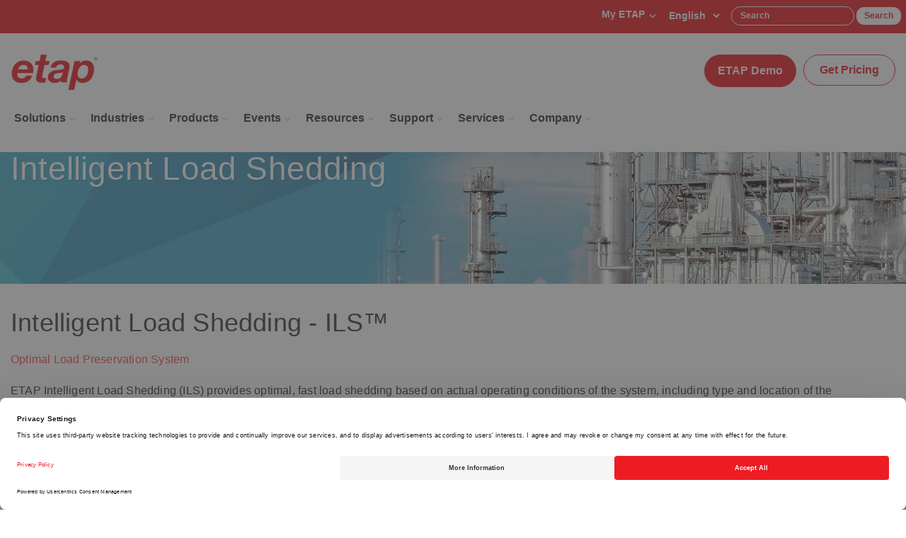

--- FILE ---
content_type: text/html; charset=utf-8
request_url: https://etap.com/packages/intelligent-load-shedding
body_size: 21208
content:
 <!DOCTYPE html> <html lang="en"> <head> <meta charset="utf-8"> <meta http-equiv="X-UA-Compatible" content="IE=edge,Chrome=1"> <meta name="viewport" content="width=device-width, initial-scale=1"> <link rel="apple-touch-icon" sizes="180x180" href="/favicon/apple-touch-icon.png"> <link rel="icon" type="image/png" sizes="32x32" href="/favicon/favicon-32x32.png"> <link rel="icon" type="image/png" sizes="16x16" href="/favicon/favicon-16x16.png"> <link rel="manifest" href="/favicon/manifest.json" crossorigin="use-credentials"> <link rel="mask-icon" href="/favicon/safari-pinned-tab.svg" color="#ff0000"> <meta name="msapplication-TileColor" content="#ffffff"> <meta name="theme-color" content="#ffffff"> <title>
	Intelligent Load Shedding | Fast Load Shedding | Load Management |ETAP
</title>  <!-- custom CSS files  --> <link href="/ResourcePackages/Bootstrap/assets/dist/css/bundle.css?v=04172025" rel="preload stylesheet" as="style" type="text/css" media="all" /> <link href="/Content/Stylesheets/LoadableButton.css" rel="preload stylesheet" as="style" type="text/css" media="all" /> <link rel="stylesheet" type="text/css" href="/Content/Stylesheets/EtapCustomAntiSpamFieldWidget.css" /> <script src="/Content/Scripts/EtapCustomAntiSpamField.js" type="text/javascript"></script> <script src="/Content/Scripts/Common.js" type="text/javascript"></script> <script src="/ScriptResource.axd?d=ktXPS54N4JY6vbaCTPlT9Tkz6zpUPfvBICrJGDqQvYD6NvbqhQsHq378QW784Z18XhluhihibbRoxVqPV_FhRoBipJyuVdwneRdVKttzAPJd4nN4OqgFyYuCU6vjYub1K9U_Ceb9b_JMsLz1JpFsDv76UR21wEG2ygXvVLJjj2YEYdZWth_Nl4mB6oMcCdAE0&amp;t=760f9f32" type="text/javascript"></script><script src="/ScriptResource.axd?d=ePnjFy9PuY6CB3GWMX-b_25nJfl1hoKsXLpVQ4me7LrQUDea_fgmsDgTXC-fM6ncGN9VSHEXW94KdDs8KqLMQojbkkFf0Wc7RJQANsP400IudcPLwncsR_jTnkaxlbmOX4ejWd4PaYJncAHMdK9pqQYTWNOLMkzTp_mCuBsmLLgo1LhUH5eNmGkfFGbLWrVz0&amp;t=760f9f32" type="text/javascript"></script> <!--[if lt IE 9]>
      <script src="https://oss.maxcdn.com/libs/html5shiv/3.7.0/html5shiv.js"></script>
      <script src="https://oss.maxcdn.com/libs/respond.js/1.3.0/respond.min.js"></script>
    <![endif]--> <!-- Google Tag Manager --> <script nonce="709e6a64-af3c-4460-854c-7335f91eb7c7">(
    function(w,d,s,l,i)
    {
    w[l]=w[l]||[];
    w[l].push({'gtm.start':
                new Date().getTime(),event:'gtm.js'});
                var f=d.getElementsByTagName(s)[0],
            j=d.createElement(s),dl=l!='dataLayer'?'&l='+l:'';
            j.async=true;j.src= 'https://www.googletagmanager.com/gtm.js?id='+i+dl;var n=d.querySelector('[nonce]');
            n&&j.setAttribute('nonce',n.nonce||n.getAttribute('nonce'));
            f.parentNode.insertBefore(j,f);
        })(window,document,'script','dataLayer','GTM-NZ42L6');</script> <!-- End Google Tag Manager --> <meta property="og:title" content="Intelligent Load Shedding | Fast Load Shedding | Load Management |ETAP" /><meta property="og:url" content="https://etap.com/packages/intelligent-load-shedding" /><meta property="og:type" content="website" /><meta property="og:site_name" content="Default" /><meta property="og:description" content="Intelligent Load Shedding provides fast and proactive load shedding based on actual operating conditions of the system, such as type and location of the disturbance." /><link rel="alternate" href="https://etap.com/packages/intelligent-load-shedding" hreflang="en" /><link rel="alternate" href="https://etap.com/es/packages/intelligent-load-shedding" hreflang="es" /><link rel="alternate" href="https://etap.com/zh/packages/intelligent-load-shedding" hreflang="zh" /><link rel="alternate" href="https://etap.com/ko/packages/intelligent-load-shedding" hreflang="ko" /><link rel="alternate" href="https://etap.com/de/packages/intelligent-load-shedding" hreflang="de" /><link rel="alternate" href="https://etap.com/fr/packages/intelligent-load-shedding" hreflang="fr" /><link rel="alternate" href="https://etap.com/ja/packages/intelligent-load-shedding" hreflang="ja" /><link rel="alternate" href="https://etap.com/ru/packages/intelligent-load-shedding" hreflang="ru" /><link rel="canonical" href="https://etap.com/packages/intelligent-load-shedding" /><link rel="alternate" href="https://etap.com/packages/intelligent-load-shedding" hreflang="x-default" /><link href="https://cdnjs.cloudflare.com/ajax/libs/font-awesome/6.5.2/css/all.min.css" media="all" rel="stylesheet" type="text/css" /><style type="text/css" media="all">#mini-basket{
    display: inline-block;
    padding: 0 3px;
}
#mini-basket .mini-basket-list{padding: 0;}
#mini-basket .mini-basket-list li > p{
    margin: 0 0 0 5px;
    font-size: 0!important;
}
#mini-basket .mini-basket-list li > p a{
    font-size:0;
}
#mini-basket .mini-basket-list li > p a > span:first-child{
    font-size: 16px;
}
#mini-basket .js-mini-basket-number-of-items{
    background: red;
    display: inline-block;
    color: white;
    font-weight: bold;
    width: 15px;
    height: 15px;
    border-radius: 50px;
    text-align: center;
    line-height: 1.3;
    font-size: 12px;
}
#mini-basket .js-mini-basket-total{display:none;}

/* Mini cart navigation */
.js-mini-basket {
  padding: 4px 7px!important;
  background: white;
  border-radius: 25px;
}
div#mini-basket-icon p {
  line-height: 1;
}


</style><style type="text/css" media="all">#wrapper{
    width:100%;
    max-width: 1920px;
    margin: 0 auto;
}
.container {
    width: 100%;
    max-width:89pc;
}
.my-3.has-float-label label.checkbox-inline {
    top: -2em;
}
.swiper-slide-content{
    width: 100%;
}
.swiper.mySwiperThumb .swiper-slide img{
    display:none;
}
.swiper.mySwiperThumb .swiper-slide {
    width: 50px !important;
    height: 8px;
    background: red;
}
/*Social Media Footer*/
.social-wrapper{
display:flex;
margin: 15px 5px;
}
a.icon-social{
flex: 1;
color: #333;
display: flex;
font-size: 18px;
flex-direction: column;
}
/*logo*/
.etap-logo{
max-width:155px;
width:80%!important;
min-height:80px;
margin-top:10px;
}
@media(max-width:768px){
.etap-logo{
min-height:auto;
}
}
.btn-learnmore svg{
width:12px;
}
/*Large PageBanner Style*/
.page-banner-heading-lg{
background-position:center!important;
}
/*****/
ul.sf-autocomplete {
    max-width: 160px!important;
    z-index: 1099;
}
ul.sf-autocomplete .ui-menu-item {
  font-weight:400;
    font-size: 11px;
}
.sflanguagesDropDownList select {
    padding: 3px;
}
.btn-primary-2 {
    background: #3588ca!important;
    border-color: #3588ca!important;
}
.nav-item-catalog {
    display: block;
    margin: 15px auto;
    width: 150px;
}
.navbar-default .navbar-collapse .navbar-nav>li>a {
    font-weight: 600!important;
    font-size: 16px!important;
    letter-spacing: 0;
}

.dropdown-menu {

}
.dropdown-menu>li>a {
    font-weight: 600!important;
    font-size: 16px;
    position: relative;
    letter-spacing: 0;
}
.dropdown-menu.mega {
    min-height: 545px;
}
.dropdown-submenu>.dropdown-menu {
    top: 0;
    left: 100%;
    margin-top: 0;
    margin-left: -1px;
}
.navbar-nav .show .dropdown-menu .dropdown-header, .navbar-nav .show .dropdown-menu>li>a {
    padding: 10px 30px 10px 15px !important;
    border: none!important;
}
.dropdown-menu > li > a:hover{
    background-color: rgb(60 60 60 / 10%);
}
.navbar-nav > li > .dropdown-menu{
border: .5px solid #ddd;
box-shadow: rgba(0, 0, 0, 0.1) 0px 10px 15px -3px, rgba(0, 0, 0, 0.05) 0px 4px 6px -2px;
}
.navbar-nav .dropdown-submenu .dropdown-toggle::after {
    content: "\e080"!important;
    right: -5px!important;
    top: 7px!important;
    font-size: 8px!important;
}
.navbar-nav .dropdown-submenu.show .dropdown-toggle::after {
    content: "\e113"!important;
}
.navbar-nav .dropdown-submenu .dropdown-toggle .nav-item-highlight {
    font-size: 12px;
}
.dropdown-submenu>a::after {
    background-color: transparent;
    border-radius: 0;
    color: #105cb6;
    content: "\e080"!important;
    float: right;
    font-family: "Glyphicons Halflings";
    font-size: 8px;
    position: absolute;
    right: 15px;
    top: 14px;
}
.dropdown-submenu:hover>a:after {
    border-left-color: #555;
}
.dropdown-submenu.pull-left {
    float: none;
}
.dropdown-submenu.pull-left>.dropdown-menu {
    left: -100%;
    margin-left: 10px;
    -webkit-border-radius: 6px 0 6px 6px;
    -moz-border-radius: 6px 0 6px 6px;
    border-radius: 6px 0 6px 6px;
}
.dropdown-submenu .dropdown-menu {
    right: auto!important;
    left: 100%!important;
}
.dropdown-submenu .dropdown-menu li a {
    font-weight: 400!important;
}

.dropdown-submenu {
    position: relative;
}
.navbar-nav .show .dropdown-menu > li:hover .dropdown-menu{
display:block;
}

.dropdown-submenu.dropdown-sub-megamenu {
    position: static;
}
.dropdown-submenu>.dropdown-menu.dropdown-megamenu-items {
    position: absolute;
    min-width: 450px;
    background: #fff!important;
    border-right: 15px solid #f5f5f5;
    border-bottom: 15px solid #f5f5f5;
    height: 100%
}

.dropdown-submenu>.dropdown-menu.dropdown-megamenu-items a {
    font-weight: 400!important;
}
.dropdown.dropdown-menu.mega.show{
    background: #f9f9f9;
}
li.dropdown-submenu.dropdown-sub-megamenu{
    margin-left: 15px;
}
li.dropdown-submenu.dropdown-sub-megamenu a {
    border: none;
    padding: 10px 30px 10px 15px;
    min-width: 235px;
    position: relative;
}
.navbar-nav .show .dropdown-menu>li.dropdown-sub-megamenu {
    margin-left: 15px;
}
.navbar-nav .show .dropdown-menu>li.dropdown-sub-megamenu>a:after {
    position: absolute;
}
.navbar-nav .show .dropdown-menu>li.dropdown-sub-megamenu:hover, 
.navbar-nav .show .dropdown-menu>li.dropdown-sub-megamenu:hover>a, 
.navbar-default .navbar-nav .show .dropdown-menu>li.dropdown-sub-megamenu>a:hover {
    background: #fff!important;
    color: #105cb6!important;
}
.dropdown-submenu>.dropdown-menu>.nav-item-short-description {
    font-size: 14px!important;
    text-align: center;
    color: #757575;
    padding: 15px;
    margin: 0;
}
@media screen and (min-width:768px) {
    .dropdown-submenu:hover .dropdown-menu {
    display: block;
}
.nav.navbar-right {
    top: 0!important;
}
.navbar-fixed-bottom .navbar-collapse .btn, .navbar-fixed-top .navbar-collapse .btn {
    font-size: 14px!important;
}
}
@media(max-width:845px) {
    .navbar-collapse {
        max-height: 570px!important;
        overflow: auto;
    }
    .navbar-nav .dropdown-submenu .dropdown-toggle::after {
        right: auto;
    }

    .dropdown-submenu .dropdown-menu {
        background: #e7e7e7 !important;
    }
.navbar-nav .dropdown-submenu .dropdown-toggle::after {
    right: 15px!important;
    content: "\e114"!important;
}
.navbar-nav .dropdown-submenu.show .dropdown-toggle::after {
    content: "\e113"!important;
}
}.myaccount .dropdown .dropdown-menu span {
    font-weight: 600;
    padding: 5px 10px;
    display: inline-block;
}
.sfInlineEditingPageMenu {
    z-index: 9999!important;
}
.productov__btn, .productov__btnsm {
    background-color: #f9f9f9;
    font-size: 18px;
    line-height: 1.4em;
    padding: 12px 60px 12px 14px;
    position: inherit;
    right: 0;
    top: 0;
    display: inline-block;
    border-radius: 3px;
    margin-top: 30px;
}
.productov__btn:hover, .productov__btnsm:hover {
    background-color: #eee;
}
.productov__btn .productov__btn--default::after, .productov__btnsm .productov__btn--default::after {
    background-color: #105cb6;
    border-bottom-right-radius: 3px;
    border-top-right-radius: 3px;
    color: #fff;
    content: "\e080";
    font-family: "glyphicons halflings";
    padding: 12px 14px;
    position: absolute;
    right: 0;
    top: 0;
}
.navbar-collapse.collapse.in {
    max-height: 570px!important;
    overflow: auto!important;
}
@media only screen and (min-width:480px) {
    .navbar-collapse.collapse.in {
    max-height: 245px!important;
    overflow: auto!important;
}
}
@media only screen and (min-width:320px) and (max-width:374px) {
    .navbar-collapse.collapse.in {
    max-height: 410px!important;
    overflow: auto!important;
}
}
@media only screen and (min-width:768px) {
    .productov__btnsm {
    position: inherit;
    right: 0;
    top: 0;
}
.productov__btn {
    position: absolute;
    right: 15px;
    top: -145px;
}
}
 @media only screen and (min-width:1200px) {
    .productov__btnsm {
    position: absolute;
    top: -145px;
}
  .page-banner-heading{
    height:250px;
  }
}</style><style type="text/css" media="all">.navbar-nav .dropdown .dropdown-toggle::after{
  font-size: 8px;
}
.navbar-nav .dropdown .dropdown-toggle.show::after{
  top: 5px;
  right: -10px;
  transform: rotate(180deg);
}
.dropdown-large {
  position: static !important;
}
.dropdown-menu-large {
  border: .5px solid #f0f0f0;
  left: 0!important;
  margin: 0 auto;
}

.dropdown-menu-large .col-products{
  display: table-cell;
  float: none;
  padding: 15px;
}
.dropdown-menu-large .col-products .row{
  display: flex;
  flex-wrap: wrap;
}
.dropdown-menu-large .col-products .row [class*="col-"] {
  display: flex;
  flex-direction: column;
}  
.dropdown-menu-large .col-explore{
  display: table-cell;
  float: none;
  padding: 15px;
  background: #f9f9f9;
  vertical-align: top;
}
.dropdown-menu-large .col-pov{
  background: #f9f9f9;
  padding: 10px;
}

.dropdown-menu-large ul{
  padding: 0;
  list-style: none;
}

.dropdown-menu-large li{
  line-height: 1em!important;
}

.dropdown-menu-large li a{
  font-size: 14px;
  font-weight: 600;
  color: #333;
  display: block;
}

.dropdown-menu-large>li>ul {
  padding: 0;
  margin: 0;
}

.dropdown-menu-large>li>ul>li {
  list-style: none;
  padding: 0 15px;

}
.dropdown-menu-large>li>ul>li a{
  font-weight:400;
  padding: 5px 0;
}
/* 
.dropdown-menu-large>li>ul>li>a {
  display: block;
  padding: 3px 0;
  clear: both;
  font-weight: 300;
  line-height: 1.428571429;
  color: #333333;
  white-space: normal;
} */

.dropdown-menu-large>li ul>li>ul>li:hover>a{
  background: rgb(60 60 60 / 10%);
}

/* .dropdown-menu-large>li ul>li>a:hover,
.dropdown-menu-large>li ul>li>a:focus {
  text-decoration: none;
  color: #fff!important;
  background-color: #105cb6;
} */

.dropdown-menu-large .disabled>a,
.dropdown-menu-large .disabled>a:hover,
.dropdown-menu-large .disabled>a:focus {
  color: #999999;
}

.dropdown-menu-large .disabled>a:hover,
.dropdown-menu-large .disabled>a:focus {
  text-decoration: none;
  background-color: transparent;
  background-image: none;
  filter: progid:DXImageTransform.Microsoft.gradient(enabled=false);
  cursor: not-allowed;
}

.dropdown-menu-large .dropdown-header {
  color: #ed1c24;
  font-size: 16px;
  padding: 10px 0;
  font-weight: 600;
  white-space: break-spaces;
  line-height: 1.2em !important;
  min-height: 75px;
  display: flex;
  align-items: end;
  border-bottom: .5px solid #ddd;
  margin-bottom: 10px;
  letter-spacing: 0;
}
.col-explore .explore li{
  border-bottom: .5px solid #ddd;
}
select.languageSelector{
  text-transform: capitalize;
}

@media(min-width: 992px){
  .navbar {
        min-height: auto;
        padding-bottom: 22px;
    }
/*  
.navbar-right li.dropdown-large:first-child .dropdown-menu {
      left: 50%;
      transform: translateX(-50%);
  }
*/
}
@media only screen and (min-width: 768px){
  .demo-reg-btn .nav.navbar-nav{
    top: -0;
  }
  .nav.navbar-nav{
    margin-top: 30px;
  }
/*
.navbar-right li.dropdown-large:first-child .dropdown-menu {
      left: 50%;
      transform: translateX(-50%);
  }
*/
}

@media (max-width: 1300px) {
    .navbar-collapse .navbar-nav.navbar-right {
        width: 100%;
    }
}

@media(max-width: 992px){
  .navbar-collapse .navbar-nav.navbar-right{
      width: 100%;
      margin-right: 0!important;
  }
}
@media (max-width: 768px) {
    .dropdown-menu.show,
  .dropdown.dropdown-menu.show,
  .dropdown-submenu .dropdown-menu.show {
      position: static;
      float: none;
      width: auto;
  }
  .navbar-collapse .navbar-nav.navbar-right{
      width: auto;
  }
  .navbar-nav .dropdown .dropdown-toggle.show::after{
      top: 12px;
      right: 15px;
  }
  .dropdown-menu-large {
      margin-left: 0;
      margin-right: 0;
  }
  .dropdown-menu-large .col-products{
      display: inherit;
      float: inherit;
      padding-top: 0;
      padding-bottom: 0;
  }
  .dropdown-menu-large .col-explore{
      display: inherit;
      float: inherit;
      background: #fff;
      padding-top: 0;
  }
  .col-explore .explore li{
      border: none;
  }
  .dropdown-menu-large .col-pov{
      background: #f9f9f9;
  }

  .dropdown-menu-large>li {
      margin-bottom: 0px;
  }

  .dropdown-menu-large>li:last-child {
      margin-bottom: 0;
  }

  .dropdown-menu-large .dropdown-header {
      padding: 15px 0px 10px;
    min-height:auto;
  }

  .dropdown-menu-large>li>ul>li{
      padding: 0;
  }
}

/* Basket Banner */
.basket-message {
  background: #3c3c3c!important;
}
/* Button Disabled state */
.btn-primary.disabled, .btn-primary[disabled], fieldset[disabled] .btn-primary, .btn-primary.disabled:hover, .btn-primary[disabled]:hover, fieldset[disabled] .btn-primary:hover, .btn-primary.disabled:focus, .btn-primary[disabled]:focus, fieldset[disabled] .btn-primary:focus, .btn-primary.disabled.focus, .btn-primary[disabled].focus, fieldset[disabled] .btn-primary.focus, .btn-primary.disabled:active, .btn-primary[disabled]:active, fieldset[disabled] .btn-primary:active, .btn-primary.disabled.active, .btn-primary[disabled].active, fieldset[disabled] .btn-primary.active {
border-color: #b80f15;
background: #b80f15;
}
.btn:focus, .btn:active:focus, .btn.active:focus, .btn.focus, .btn:active.focus, .btn.active.focus{
  outline:#ed0c24;
}

/* Login / Sign up form */
.switcher li {
border: 1px solid #ed0c24!important;
border-radius: 50px;
}

.switcher li:hover {
color: white!important;
}
input[type=checkbox], input[type=radio]{
accent-color:#ed0c24;
}
.has-float-label .form-label {
font-size: 76% !important;
}
.has-float-label .form-control {
height: 50px !important;
padding: 15px 12px 0px !important;
}
.has-float-label .form-control{
height: 50px!important;
padding: 15px 12px 0px!important;
}
  .has-float-label .form-label,
.has-float-label label{
font-size: 76%!important;
}
.well {
    background-color: #f9f9f9;
}
.form-control:focus {
    border-color: #ed1c24;
    outline: 0;
    -webkit-box-shadow: inset 0 1px 1px rgba(0, 0, 0, .075), 0 0 8px #ed1c23a7;
    box-shadow: inset 0 1px 1px rgba(0, 0, 0, .075), 0 0 8px #ed1c23a7;
}
#etaplogin .checkbox input[type=checkbox], .checkbox-inline input[type=checkbox]{
    accent-color: #ed1c24;
}
#progress-bar{
        background: red;
}
/* Mobile */
@media (max-width: 575.98px) {
    .anab-logo img {
        width: 50%;
        margin-bottom: 10px;
    }
}

/* Tablettes / iPad */
@media (min-width: 576px) and (max-width: 1024px) {
    .anab-logo img {
        width: 50%;
        margin-bottom: 10px;
    }
}</style><style type="text/css" media="all">.col-list-2.horizontal h3,
.video-list h3{
font-weight: 600;
font-size: 22px!important;
}
.col-list-4 ul > li h3{
font-size: 16px!important;
}
.lead, p,
.col-list-2.horizontal .solution-description,
.list-primary ul li{
font-weight: 400;
}
@media only screen and (min-width: 1200px){
.page-banner-heading, .page-banner-heading-register {
    height: 250px;
}
}
</style><script type="text/javascript" src="https://platform-api.sharethis.com/js/sharethis.js#property=645d0c51ae583700197b9a7f&product=sop" nonce="709e6a64-af3c-4460-854c-7335f91eb7c7"></script><script type="text/javascript" src="//script.crazyegg.com/pages/scripts/0076/0191.js" nonce="709e6a64-af3c-4460-854c-7335f91eb7c7"></script><meta name="Generator" content="Sitefinity 14.4.8147.0 DX" />    <script type="text/plain" nonce="709e6a64-af3c-4460-854c-7335f91eb7c7" src="https://web.cmp.usercentrics.eu/modules/autoblocker.js"></script>
    <script nonce="709e6a64-af3c-4460-854c-7335f91eb7c7" id="usercentrics-cmp" src="https://web.cmp.usercentrics.eu/ui/loader.js" data-settings-id="88VXrqubnaLG81" async></script><script nonce="709e6a64-af3c-4460-854c-7335f91eb7c7">
(function(a, b, c, d, e, m) {
	a['OktopostTrackerObject'] = d;
	a[d] = a[d] || function() {
		(a[d].q = a[d].q || []).push(arguments);
	};
	e = b.createElement('script');
	m = b.getElementsByTagName('script')[0];
	e.async = 1;
	e.src = c;
	m.parentNode.insertBefore(e, m);
})(window, document, 'https://static.oktopost.com/oktrk.js', '_oktrk');

_oktrk('create', '0019573tvoerk1d', { domain: 'socialmedia.etap.com'});
</script><script type="application/json" id="sf-insight-metadata">
	{"contentMetadata":"{\"Id\":\"f355cf45-0c28-6c02-8629-ff00005ae238\",\"ContentType\":\"Packages\",\"Title\":\"Intelligent Load Shedding - ILS™\",\"CanonicalTitle\":\"Intelligent Load Shedding - ILS™\",\"CanonicalUrl\":\"https://etap.com/packages/intelligent-load-shedding\",\"Language\":\"en\",\"CreatedOn\":\"2015-08-07T20:42:08Z\",\"ModifiedOn\":\"2026-01-19T19:23:27.147Z\",\"SiteName\":\"Default\",\"ModuleName\":\"Products\",\"SFDataProviderName\":\"OpenAccessProvider\",\"PageId\":\"bcdeed45-0c28-6c02-8629-ff00005ae238\",\"PageTitle\":\"Packages\",\"PageCanonicalTitle\":\"Packages\"}","videosMetadata":"[]"}
</script><script type="application/json" id="sf-insight-settings">
	{"apiServerUrl":"https://api.insight.sitefinity.com","apiKey":"628a36e9-693a-2207-a5f5-56a2b344b70d","applicationName":"Website","trackingCookieDomain":"","keepDecTrackingCookieOnTrackingConsentRejection":false,"slidingExpirationForTrackingCookie":false,"maxAgeForTrackingCookieInDays":365,"trackYouTubeVideos":true,"crossDomainTrackingEntries":["etap.com"],"strategy":"Persist|False","docsHrefTestExpressions":[".*\\/docs\\/.+\\.{1}.+((\\?|\\\u0026)sfvrsn=.+){1}$",".+((\\?|\\\u0026)sf_dm_key=.+){1}$"]}
</script><script type="text/javascript" src="/WebResource.axd?d=[base64]&amp;t=638846013880000000">

</script><script src="https://cdn.insight.sitefinity.com/sdk/sitefinity-insight-client.min.3.1.13.js" crossorigin="" async="async">

</script><meta name="viewport" content="width=device-width, initial-scale=1.0" /><script type="text/javascript" nonce="709e6a64-af3c-4460-854c-7335f91eb7c7" >
	(function() {var _rdDeviceWidth = (window.innerWidth > 0) ? window.innerWidth : screen.width;var _rdDeviceHeight = (window.innerHeight > 0) ? window.innerHeight : screen.height;var _rdOrientation = (window.width > window.height) ? 'landscape' : 'portrait';})();
</script><meta name="description" content="Intelligent Load Shedding provides fast and proactive load shedding based on actual operating conditions of the system, such as type and location of the disturbance." /><meta name="keywords" content="Load Preservation, Load Restoration, Load Shedding Validation" /></head> <body> <!-- Google Tag Manager (noscript) --> <noscript> <iframe src="https://www.googletagmanager.com/ns.html?id=GTM-NZ42L6"
                height="0" width="0" style="display:none;visibility:hidden"></iframe> </noscript> <!-- End Google Tag Manager (noscript) --> <script src="/ScriptResource.axd?d=ktXPS54N4JY6vbaCTPlT9Tkz6zpUPfvBICrJGDqQvYD6NvbqhQsHq378QW784Z18XhluhihibbRoxVqPV_FhRoBipJyuVdwneRdVKttzAPJd4nN4OqgFyYuCU6vjYub1K9U_Ceb9b_JMsLz1JpFsDv76UR21wEG2ygXvVLJjj2YEYdZWth_Nl4mB6oMcCdAE0&amp;t=760f9f32" type="text/javascript"></script><script src="/ScriptResource.axd?d=ePnjFy9PuY6CB3GWMX-b_25nJfl1hoKsXLpVQ4me7LrQUDea_fgmsDgTXC-fM6ncGN9VSHEXW94KdDs8KqLMQojbkkFf0Wc7RJQANsP400IudcPLwncsR_jTnkaxlbmOX4ejWd4PaYJncAHMdK9pqQYTWNOLMkzTp_mCuBsmLLgo1LhUH5eNmGkfFGbLWrVz0&amp;t=760f9f32" type="text/javascript"></script><script src="https://cdnjs.cloudflare.com/ajax/libs/jquery-validate/1.21.0/jquery.validate.min.js" type="text/javascript"></script><script src="/Content/Scripts/InitializePackagesDetailPage.js" type="text/javascript"></script> <!-- Header Section  --> <div id="wrapper"> <!--===================********** NAVIGATION **********====================--> <nav class="navbar navbar-default navbar-fixed-top  navbar-fixed-top-header"> <!--=================== LOGIN CONTAINER - ACCORDION ===================--> <div class="container-login"> <div class="container"> <div class="panel-group container login-container" id="accordion2"> <div class="panel panel-default"> <div id="collapseOne2" class="panel-collapse collapse"> <div class="panel-body"> <ul class="list-inline"> <li> <!-- Login --> 







<div>
    <div data-sf-role="sf-logged-in-view" style="display: none">
        <div class="myaccount">
            <div class="dropdown">
                <a href="#" id="myaccount" class="dropdown-toggle login" data-bs-toggle="dropdown">
                    <strong>Logged as <span data-sf-role="sf-logged-in-name"></span></strong>
                </a>
                <div class="dropdown-menu" aria-labelledby="myaccount">
                    <a href="https://etap.com/edit-profile" class="sf-mr-m">My Profile</a>
                    <a href="/changepassword">Change Password</a>
                    <a href="/packages/SignOut/?sf_cntrl_id=ctl00$LoginPlaceholder$T722A86B6002">Sign out</a>
                </div>
            </div>
        </div>
        
    </div>

    <div data-sf-role="sf-logged-out-view" style="display: none">
        <div class="myaccount">
            <div class="dropdown">
                <a href="#" id="myaccount" class="dropdown-toggle" data-bs-toggle="dropdown"><strong>My ETAP</strong></a>
                <div class="dropdown-menu" aria-labelledby="myaccount">
                    <a href="https://etap.com/login" class="sf-mr-m">Sign in</a>
                    <a href="https://etap.com/register">Create account</a>
                </div>
            </div>
        </div>
    </div>
</div>

<input type="hidden" data-sf-role="sf-status-json-endpoint-url" value="/rest-api/login-status" />
<input type="hidden" data-sf-role="sf-logout-redirect-url" value="https://etap.com/packages" />
<input type="hidden" data-sf-role="sf-is-design-mode-value" value="False" />
<input type="hidden" data-sf-role="sf-allow-windows-sts-login" value="False" />


<script nonce="709e6a64-af3c-4460-854c-7335f91eb7c7">
    $('.sf-mr-m.before-login').attr('href', function (i, oldhref) {
        return oldhref.replace("ReturnUrl=", "ReturnUrl=" + encodeURIComponent(window.location.href));
    });
</script>


 </li> <li> <!-- Language --> 



<div class="sf-lang-selector">
    <label>
            <select class="languageSelector" id="lang-selector">


            <option value="en" selected=selected>English</option>
            <option value="es" >espa&#241;ol</option>
            <option value="zh" >中文</option>
            <option value="ko" >한국어</option>
            <option value="de" >Deutsch</option>
            <option value="fr" >fran&#231;ais</option>
            <option value="ja" >日本語</option>
            <option value="ru" >русский</option>
    </select>
</label>
</div>



<script nonce="709e6a64-af3c-4460-854c-7335f91eb7c7">
    $(document).ready(function(){
        $('#lang-selector').change(function(){
            const selectedValue = $(this).val();
            openLink(selectedValue);
        });
    });
</script> <!-- Language --> </li> <li> <!-- search --> 




<style>
 
    .ui-menu-item:hover
    {
        text-decoration: underline;
    }

</style>

<div class="form-inline">

<input type="search" title="Search input" placeholder="Search" id="310b1a20-d43f-4f4e-b37b-f36339f2f53e" value="" />
<button type="button" class="sfsearchSubmit" id="ec0c0f8c-6747-4b76-bf6d-7a8cf7ddfd96">Search</button>

<input type="hidden" data-sf-role="resultsUrl" value="/searchresults" />
<input type="hidden" data-sf-role="indexCatalogue" value="public-search" />
<input type="hidden" data-sf-role="wordsMode" value="AllWords" />
<input type="hidden" data-sf-role="disableSuggestions" value='false' />
<input type="hidden" data-sf-role="minSuggestionLength" value="3" />
<input type="hidden" data-sf-role="suggestionFields" value="Title,Content,Summary,ShortDescription" />
<input type="hidden" data-sf-role="language" value="en" />
<input type="hidden" data-sf-role="suggestionsRoute" value="/restapi/search/suggestions" />
<input type="hidden" data-sf-role="searchTextBoxId" value='#310b1a20-d43f-4f4e-b37b-f36339f2f53e' />
<input type="hidden" data-sf-role="searchButtonId" value='#ec0c0f8c-6747-4b76-bf6d-7a8cf7ddfd96' />







 </li> </ul> </div> </div> </div> </div> </div> </div> <!-- END LOGIN CONTAINER - ACCORDION  --> <div class="banner-placeholder"> 


 </div> <div class="container"> <!-- Brand and toggle get grouped for better mobile display --> <div class="navbar-header"> <button type="button" class="navbar-toggle collapsed" data-bs-toggle="collapse" data-bs-target="#defaultNavbar1"> <span class="sr-only">Toggle navigation</span> <span class="icon-bar top-bar"></span> <span class="icon-bar middle-bar"></span> <span class="icon-bar bottom-bar"></span> </button> <button data-bs-toggle="collapse" data-parent="#accordion2" href="#collapseOne2" aria-expanded="false" class="navbar-toggle collapsed"> <span class="glyphicon glyphicon-search" aria-hidden="true"></span>&nbsp;&nbsp;&nbsp;&nbsp;<span class="glyphicon glyphicon-user" aria-hidden="true"></span></button> 

<div >
    <div class="sf-Long-text" ><a class="navbar-brand" href="/home"><img src="https://cdn.etap.com/prod/images/default-source/logo-cdn/etap-logos/logo-etap.svg?sfvrsn=587bea7c_3" alt="ETAP Master Logo" sf-size="2179" class="etap-logo" /></a></div>    
</div> </div> <!-- Collect the nav links, forms, and other content for toggling --> <div class="collapse navbar-collapse" id="defaultNavbar1"> <!-- NAV Set 1 --> 

<div >
    <div class="sf-Long-text" ><ul class="nav navbar-nav navbar-right"><li class="dropdown dropdown-large"><a data-bs-toggle="dropdown" href="#" aria-expanded="false" role="button" class="dropdown-toggle" data-sf-ec-immutable="">Solutions</a>
 <ul class="dropdown-menu dropdown-menu-large container"><li class="col-sm-10 col-products"><ul class="row"><li class="col-md-4 col-sm-4 col-xs-12"><ul><li class="dropdown-header">Design</li><li><a href="/product/caneco">Low Voltage Electrical Design</a></li><li><a href="/solutions/system-modeling-visualization">System Modeling &amp; Visualization</a></li><li><a href="/packages/protective-device-coordination">Automated Protection &amp; Coordination</a></li><li><a href="/solutions/arcflash">Arc Flash Safety - ArcSafety, ArcFault</a></li><li><a href="/industries/renewable-energy">Renewables &amp; Energy Storage</a></li><li><a href="/solutions/distribution-network-analysis">Distribution Network Analysis</a></li><li><a href="/packages/dynamics-transients">Dynamics &amp; Transients</a></li><li><a href="/solutions/gridcode">Grid Code Compliance &amp; Maintenance</a></li><li><a href="/solutions/railways">AC &amp; DC Rail Traction Systems </a></li></ul></li><li class="col-md-4 col-sm-4 col-xs-12"><ul><li class="dropdown-header">Build</li><li><a href="/product/see-electrical">Electrical Equipment Design and Engineering</a></li><li><a href="/product/see-electrical-harness-manufacturing">Electrical Manufacturing</a></li></ul></li><li class="col-md-4 col-sm-4 col-xs-12"><ul><li class="dropdown-header">Operate</li><li><a href="/packages/monitoring-simulation">Power Management System</a></li><li><a href="/packages/energy-management-system">Energy Management System</a></li><li><a href="/solutions/advanced-distribution-management-system">Advanced Distribution Management System</a></li><li><a href="/solutions/substation-automation-system">Digital Substation &amp; Automation System</a></li><li><a href="/solutions/eprotect">Relay Protection &amp; Asset Management</a></li><li><a href="/solutions/eots">Operator Training Simulator</a></li><li><a href="/packages/electrical-scada">Electrical SCADA &amp; Control System</a></li></ul></li><li class="col-md-4 col-sm-4 col-xs-12"><ul><li class="dropdown-header">Automate</li><li><a href="/solutions/load-shedding-system">Load Shedding Controller</a></li><li><a href="/solutions/intelligent-distribution-load-shedding">Distribution Load Shedding</a></li><li><a href="/solutions/power-plant-controller">Power Plant Controller</a></li><li><a href="/solutions/microgrid">Microgrid Controller &amp; Energy Management</a></li><!-- li><a href="/docs/default-source/brochures/etap-solutions-overview-nanogrid.pdf?sfvrsn=ef5f447c_4" title="etap-Solutions Overview-NanoGrid" sfref="[documents%7COpenAccessDataProvider]1c772846-0c28-6c02-8629-ff05005ae238" data-sf-ec-immutable="">Multi-site Nanogrid Controller</a></li -->
 </ul></li><li class="col-md-4 col-sm-4 col-xs-12"><ul><li class="dropdown-header">Digital Transformation</li><li><a href="/products/etap-digital-twin">ETAP Digital Twin </a></li><li><a href="/solutions/intelligent-single-line-diagram">Intelligent Electrical Single-Line Diagram</a></li><li><a href="/company/sustainable-energy-transition">Sustainability</a></li><li><a href="/packages/data-exchange">Data Exchange</a></li></ul></li><li class="col-md-4 col-sm-4 col-xs-12"><ul><li class="dropdown-header">Data &amp; Project Management</li><li><a href="/product/netpm">Cloud - Collaborative Project Management</a></li><li><a href="/product/etapapp">Mobile - Data Collection App</a></li><li><a href="/product/see-project-manager">Data &amp; Project Management</a></li></ul></li></ul></li><li class="col-sm-2 col-explore"><ul class="row"><li class="col-sm-12"><ul class="explore"><li class="dropdown-header">Solutions for Sectors</li><li><a href="/sectors/generation">Generation</a></li><li><a href="/sectors/transmission">Transmission</a></li><li><a href="/sectors/distribution">Distribution</a></li><li><a href="/sectors/industrial">Industrial</a></li><li><a href="/sectors/transportation">Transportation</a></li><li><a href="/sectors/low-voltage">Low Voltage</a></li></ul></li><li class="col-sm-12"><ul class="explore"><li class="dropdown-header">Catalog</li><li><a href="/docs/default-source/brochures/etap-solutions-overview.pdf?sfvrsn=88144c7c_76" title="ETAP Solutions Catalog"><img src="https://cdn.etap.com/prod/images/default-source/static-cdn/product-overview/thumbnails/etap-solutions-overview-1.jpg?sfvrsn=9a604c7c_9" title="etap-Solutions-Overview" class="nav-item-catalog img-responsive img-rounded" data-displaymode="Original" alt="etap-Solutions-Overview" /></a></li><li class="text-center"><a href="/docs/default-source/brochures/etap-solutions-overview.pdf?sfvrsn=88144c7c_76" title="ETAP Solutions Catalog">View Catalog</a></li></ul></li></ul></li></ul></li><li class="dropdown"><a data-bs-toggle="dropdown" href="#" aria-expanded="false" role="button" class="dropdown-toggle" data-sf-ec-immutable="">Industries</a>
 <ul role="menu" class="dropdown-menu"><li><a href="/sectors/industries">Industry Segments</a></li><li><a href="/industries/consulting-firms">Engineering Consulting</a></li><li><a href="/industries/data-center">Data Centers</a>
 </li><li><a href="/industries/oil-gas">Energy &amp; Chemicals</a></li><li><a href="/industries/transportation">Transportation</a></li><li><a href="/industries/Manufacturing">Manufacturing</a></li><li><a href="/industries/generation-plants">Fossil Fuel Generation</a></li><li><a href="/industries/metals-mining">Metals &amp; Mining</a></li><li><a href="/industries/nuclear-generation">Nuclear Generation</a></li><li><a href="/industries/renewable-energy">Renewables</a></li><li><a href="/industries/utility-distribution">Utility Distribution</a></li><li><a href="/industries/utility-transmission">Utility Transmission</a></li><li><a href="/industries/government-defense">Government &amp; Defense</a></li><li><a href="/industries/Academia">Academia</a></li></ul></li><li class="dropdown dropdown-large"><a data-bs-toggle="dropdown" href="#" aria-expanded="false" role="button" class="dropdown-toggle" data-sf-ec-immutable="">Products</a>
 <ul class="dropdown-menu dropdown-menu-large container"><li class="col-sm-10 col-products"><p class="nav-item-short-description hidden-sm hidden-xs" style="font-size:15px;margin-bottom:-20px;font-weight:600;padding-left:15px;">Top Products</p><ul class="row"><li class="col-md-4 col-sm-4 col-xs-12"><ul><li class="dropdown-header">Electrical Network Design</li><li><a href="/power-simulator">ETAP Power Simulator</a></li><li><a href="/solutions/railways">ETAP eTraX</a></li><li><a href="/product/caneco">Caneco</a></li><li><a href="/product/caneco--electrical" data-sf-ec-immutable="">Caneco Electrical</a></li><li><a href="/product/caneco-bim">Caneco BIM</a></li></ul></li><li class="col-md-4 col-sm-4 col-xs-12"><ul><li class="dropdown-header">Analysis &amp; Simulation</li><li><a href="/solutions/arcflash">ETAP Arc Flash</a></li><li><a href="/solutions/protection-coordination">ETAP Protection &amp; Coordination</a></li><li><a href="/product/load-flow-software">ETAP Power Flow</a></li><li><a href="/product/transient-stability-software">ETAP Dynamics &amp; Transients</a></li><li><a href="/solutions/distribution-network-analysis">ETAP Distribution Network Analysis</a></li><li><a href="/product/sustainability-analysis">ETAP Sustainability Analysis</a></li></ul><ul><li></li></ul></li><li class="col-md-4 col-sm-4 col-xs-12"><ul><li class="dropdown-header">Engineer &amp; Build</li><li><a href="/product/see-electrical">SEE Electrical</a></li><li><a href="/product/see-electrical-expert">SEE Electrical Expert</a></li><li><a href="/product/see-electrical-3d-panel">SEE Electrical 3D Panel</a></li><li><a href="/product/see-electrical-plm">SEE Electrical PLM</a></li></ul></li><li class="col-md-4 col-sm-4 col-xs-12"><ul><li class="dropdown-header">Operate &amp; Maintain</li><li><a href="/packages/electrical-scada">ETAP SCADA</a></li><li><a href="/solutions/advanced-distribution-management-system">ETAP ADMS</a></li><li><a href="/packages/monitoring-simulation">ETAP Power Management System</a></li><li><a href="/solutions/generation-management-system">ETAP Generation Management System</a></li><li><a href="/solutions/eots">ETAP Operator Training Simulator</a></li><li><a href="/solutions/eprotect">ETAP Protection Asset Management</a></li><li><a href="/product/see-gen-edoc">SEE Gen eDoc</a></li></ul></li><li class="col-md-4 col-sm-4 col-xs-12"><ul><li class="dropdown-header">Automate &amp; Optimize</li><li><a href="/solutions/load-shedding-system">ETAP Intelligent Load Shedding</a></li><li><a href="/solutions/microgrid">ETAP Microgrid</a></li><li><a href="/solutions/power-plant-controller">ETAP Power Plant Controller</a></li></ul></li><li class="col-md-4 col-sm-4 col-xs-12"><ul><li class="dropdown-header">Data &amp; Project Management</li><li><a href="/product/etapapp">ETAP Mobile APP</a></li><li><a href="/product/netpm">ETAP NetPM</a></li><li><a href="/product/see-web-catalogue">SEE Web Catalogue</a></li></ul></li></ul></li><li class="col-sm-2 col-explore"><ul class="row"><li class="col-sm-12"><ul class="explore"><li class="dropdown-header">Explore</li><li><a href="/product?options=d83c2a46-0c28-6c02-8629-ff09005ae238">Caneco</a></li><li><a href="/product?options=40832a46-0c28-6c02-8629-ff09005ae238">ETAP</a></li><li><a href="/product?options=51452a46-0c28-6c02-8629-ff09005ae238">SEE</a></li><li><a href="/products/whats-new">What's New</a></li><li><a href="/power-simulator">How to Buy</a></li></ul><ul class="explore"><li class="dropdown-header">News</li><li><a href="/product-releases/etap-2024-release"><img src="https://cdn.etap.com/staging/images/default-source/navigation/etap-news-nav-thumb_6696a470-cad7-4490-b964-8e45ddc2c70b.png?sfvrsn=2e8b477c_3" class="nav-item-catalog img-responsive img-rounded" sf-size="11158" alt="" sfref="[images%7COpenAccessDataProvider]dda32b46-0c28-6c02-8629-ff08005ae238" data-sf-ec-immutable="" /></a></li><li><a href="/product-releases/etap-2024-release" title="ETAP Solutions Catalog">View Detail</a></li></ul></li></ul></li><li class="col-sm-12 col-pov"><a href="/product">View all Products</a>
 </li></ul></li><li class="dropdown"><a data-bs-toggle="dropdown" href="#" aria-expanded="false" role="button" class="dropdown-toggle" data-sf-ec-immutable="">Events</a>
 <ul role="menu" class="dropdown-menu"><li><a href="/events/events-schedule">Events Schedule</a></li><li><a href="/events/conferences-summits/global/2025/etap-spark-2025" style="font-family:inherit;text-align:inherit;text-transform:inherit;word-spacing:normal;white-space:inherit;font-size:inherit;">ETAP Spark - Regional User Conferences</a></li><li><a href="/events/nuclear-user-groups">Nuclear Utility Conference</a></li><li><a href="/events/user-groups">User Groups</a></li></ul></li><li class="dropdown"><a data-bs-toggle="dropdown" href="#" aria-expanded="false" role="button" class="dropdown-toggle" data-sf-ec-immutable="">Resources</a>
 <ul role="menu" class="dropdown-menu"><li><a href="/resources">Resource Center</a></li><li><a href="/case-study">Case Studies</a></li><li><a href="/logo">Media Kits</a></li><li><a href="/blog">Blogs</a></li></ul></li><li class="dropdown"><a data-bs-toggle="dropdown" href="#" aria-expanded="false" role="button" class="dropdown-toggle" data-sf-ec-immutable="">Support</a>
 <ul role="menu" class="dropdown-menu"><li><a href="/products/sales">Sales Support</a></li><li><a href="/products/quality-assurance">Quality Assurance</a></li><li><a href="/contact-aed">AED Support</a></li><li><a href="/support/technical-support">ETAP Global Support</a></li><li><a href="https://igexao.my.site.com/professional/s/login/?language=en_US" target="_blank;" data-sf-ec-immutable="" data-sf-marked="">SEE/CANECO Client Portal</a></li></ul></li><li class="dropdown"><a data-bs-toggle="dropdown" href="#" aria-expanded="false" role="button" class="dropdown-toggle" data-sf-ec-immutable="">Services</a>
 <ul role="menu" class="dropdown-menu"><li><a href="/services/analytical-services">Analytical Services</a></li><li><a href="/services/system-integration-automation">System Integration &amp; Automation</a></li><li><a href="/services/dynamic-modeling-tuning">Dynamic Modeling &amp; Tuning</a></li><li><a href="/services/gis-integration">GIS Integration</a></li><li><a href="/services/data-exchange-services">Data Exchange Services</a></li><li><a href="/services/specification-for-power-system-analysis">Specification for Power System Analysis</a></li><li><a href="/services/research-development-services">R&amp;D Services</a></li></ul></li><li class="dropdown"><a data-bs-toggle="dropdown" href="#" aria-expanded="false" role="button" class="dropdown-toggle" data-sf-ec-immutable="">Company</a>
 <ul role="menu" class="dropdown-menu"><li><a href="/company/about-us">About Us</a></li><li><a href="/company/why-etap">Why ETAP</a></li><li><a href="/contact-us">Contact Us</a></li><li><a href="/company/news">News</a></li><li><a href="/company/awards-recognitions">Awards</a></li><li><a href="/company/sustainable-energy-transition">Sustainability</a></li><li><a href="https://info.etap.com/acton/media/46336/subscribe-to-etap-news" data-sf-ec-immutable="" data-sf-marked="">Subscribe to News</a></li><li><a href="/company/etap-offices">Contact ETAP Offices</a></li><li><a href="/partner-program">Partner Program</a></li><li><a href="/company/careers">Careers</a></li><li><a href="/company/trust-line">Compliance &amp; Ethics</a></li><li><a href="/products/etap-users-list">User Lists</a></li><li><a href="/products/sales/customer-testimonials">Testimonials</a></li><li><a href="/blog">Blogs</a></li></ul></li></ul></div>    
</div> <!-- NAV Set 2 --> 

<div >
    <div class="sf-Long-text" ><div class="demo-reg-btn"><ul class="nav navbar-nav"><!-- <li><a class="btn btn-primary btn-primary-2" href="/student-edition" sfref="[f669d9a7-009d-4d83-ddaa-000000000002]bb912246-0c28-6c02-8629-ff05005ae238" data-sf-ec-immutable="">Student Edition</a></li> -->
 <li><a class="btn btn-primary" href="/demo-download">ETAP Demo</a>
 </li><li><a href="/request-pricing-subscription" class="btn btn-info">Get Pricing</a>
 </li></ul></div></div>    
</div> </div> <!-- navbar-collapse --> </div> <!-- container --> </nav> <!--=================********** END NAVIGATION **********==================container-main-content--> <div class="container-main-content"> <div id="contentpages"> 
<input id="packages-detail-page-title" type="hidden" value="Intelligent Load Shedding - ILS™" />
<input id="packages-detail-page-type" type="hidden" value="4" />

<div class='page-banner-heading' style='background:url(https://cdn.etap.com/prod/images/default-source/packages/intelligent-load-shedding/etap-intelligent-load-shedding_53f1fc9e-0ce4-485e-ab1b-8975c4f19cb7.jpg?sfvrsn=f3bcb87f_28) no-repeat !important;background-position:center !important;background-size:cover !important;'><div class='container'>        <div class='heading-caption'>            <h1 class=''>Intelligent Load Shedding</h1> <h3 class=''>  </h3>            </div>                            </div></div>
<!-- BREADCRUMBS -->
<div class="container-breadcrumb hidden-xs">
<div class="container">
<ol class="breadcrumb">
    
</ol>
</div>
</div>
<!-- END BREADCRUMBS -->
<div class="container-default">
<!-- DESCRIPTION -->
<div class="container">
<div class="row">
<div class="col-md-12">
<h2>Intelligent Load Shedding - ILS™</h2>
<div class="lead-caption">
Optimal Load Preservation System
</div>
</div>
</div>
<div class="row row-pads-first">
<div class="col-md-12 lead">
<!-- <div class="row hidden-xs hidden-sm hidden-md">
    <div class="col-md-12">
        <div class=" productov__btnsm" style="top:-100px;"><a data-sf-ec-immutable="" class="productov__btn--default" href="https://staging.etap.com/singleevent/2020/04/01/webinar/ils-webinar-040120" style="font-weight:400;" sfref="[f669d9a7-009d-4d83-ddaa-000000000002|lng:en]2769CF45-0C28-6C02-8629-FF00005AE238">Upcoming Webinar</a>
        </div>
    </div>
</div> -->
ETAP Intelligent Load Shedding (ILS) provides optimal, fast load shedding based on actual operating conditions of the system, including type and location of the disturbances.
<!-- <div class="row visible-xs visible-sm visible-md">
    <div class="col-md-12">
        <div class=" productov__btnsm"><a data-sf-ec-immutable="" class="productov__btn--default" href="https://staging.etap.com/singleevent/2020/04/01/webinar/ils-webinar-040120" style="font-weight:400;" sfref="[f669d9a7-009d-4d83-ddaa-000000000002|lng:en]2769CF45-0C28-6C02-8629-FF00005AE238">Upcoming Webinar</a>
        </div>
    </div>
</div> -->
</div>
</div>
</div>
<!-- END DESCRIPTION -->
<!-- PRODUCTS-->
<div class="container">
<div class="row col-list-2 horizontal">
<ul class='list-unstyled list-inline solution-block'>  <li> <div class='img-solution'>  <a href='https://etap.com/product/load-preservation-software'> <img class='img-responsive' src='https://cdn.etap.com/prod/images/default-source/product-cdn/load-preservation/etap-load-preservation-ico.jpg?sfvrsn=4ef3ed7c_1' alt='Load Preservation Software' title='etap-load-preservation-ico' /> </a> </div> <div class='solution-description-block'>                 <h3><a href='https://etap.com/product/load-preservation-software'>Load Preservation</a></h3>     <p class='solution-description'>Preserve system operation against disturbances, loss of generation, and unplanned outages.<a href='https://etap.com/product/load-preservation-software' class='readmore'></a></p> </div> </li>     <li> <div class='img-solution'>  <a href='https://etap.com/product/load-restoration-software'> <img class='img-responsive' src='https://cdn.etap.com/prod/images/default-source/products-new/load-restoration/etap-load-restoration-1.png?sfvrsn=a182b87f_39' alt='Load Restoration Icon' title='Load Restoration' /> </a> </div> <div class='solution-description-block'>                 <h3><a href='https://etap.com/product/load-restoration-software'>Load Restoration</a></h3>     <p class='solution-description'>Restores loads incrementally based on knowledge of process and electrical system interdependencies<a href='https://etap.com/product/load-restoration-software' class='readmore'></a></p> </div> </li>     <li> <div class='img-solution'>  <a href='https://etap.com/product/load-shedding-validation'> <img class='img-responsive' src='https://cdn.etap.com/prod/images/default-source/product-cdn/load-shedding-validation/etap-load-shedding-validation-ico.png?sfvrsn=4efaed7c_1' alt='Load Shedding Validation' title='etap-load-shedding-validation-ico' /> </a> </div> <div class='solution-description-block'>                 <h3><a href='https://etap.com/product/load-shedding-validation'>Load Shedding Validation</a></h3>     <p class='solution-description'>Validate load shedding logic schemes via simulation prior to field deployment<a href='https://etap.com/product/load-shedding-validation' class='readmore'></a></p> </div> </li>   </ul>
</div>
</div>
<!-- END PRODUCTS -->
<!-- KEY BENEFIT-->
<div class="container row-pads-first">
<div class="row list-primary section7">
<div class="col-md-12">
<h3><h3>Key Features</h3>
</div>
<div class="col-md-6">
<div id="data" class="featureCol1 content7">
<ul>
    <li>Eliminate unnecessary load shedding</li>
    <li>Reduction of downtime for critical loads</li>
    <li>Reduction of spinning reserve requirements</li>
    <li>Reliable load preservation system</li>
    <li>Fast response to disturbances</li>
    <li>Operator alerts for marginal operating conditions</li>
    <li>Display required minimum MW &amp; selected loads</li>
    <li>Trigger &amp; time dependent load shedding</li>
    <li>User-definable control logics &amp; macros</li>
    <li>User-definable system triggers</li>
    <li>Operator-friendly interface</li>
    <li>Display operating &amp; recommended spin reserve</li>
    <li>VFD load reduction control</li>
    <li>System islanding logic</li>
    <li>Display monitored data on the one-line diagram</li>
    <li>Predict system response after load shed</li>
    <li>Log &amp; view load shedding actions &amp; recommendations</li>
    <li>Unlimited load shedding schedules</li>
    <li>User-defined load priority &amp; groups</li>
    <li>Option to simulate &amp; test ILS recommendations</li>
</ul>
</div>
</div>
<div class="col-md-6">
<div id="featureCol2" class="featurecolumn2">
<ul></ul>
    </div>
    </div>
    </div>
    </div>
    <!-- End KEY BENEFIT-->
    <!-- RELATED PRODUCT-PACKAGES -->
    <div id="section4" class="container row-pads-first">
    <div class="row">
    <div class="col-md-12">
    <div class=" header-wrapper">
    <h3>Related Products</h3>
    </div>
    </div>
    </div>
    <div id="content4" class="row col-list-4">
    <ul class='list-unstyled list-inline solution-block'>  <li> <h3><a href='https://etap.com/product/etapiCE-DAC-Hardware'>Controllers & Remote Terminal Units</a></h3>  </li> </ul>
    </div>
    </div>
    <!-- END RELATED PRODUCT-PACKAGES -->
    <!-- DESCRIPTION 2 -->
    <div class="container">
    <div class="row">
    <div id="section1" class="col-md-12 row-pads-first">
    <div id="content1" class="lead-paragraph">
    <p>Predictive Load Shedding&nbsp;calculates the minimum required MW to be shed for each subsystem according to the type and location of the disturbance, actual operating generation, spin reserve, loading, configuration, load distribution, and priority. Predictive Load Shedding&nbsp;then selects the best combination of loads that will satisfy this requirement. <br />
<br />
All of this is executed instantaneously (no delay) after a disturbance occurs in the system for transient events or after user-defined time delay for steady-state overload conditions.</p>
    </div>
    </div>
    <div id="section2">
    <div class="col-md-6 img-popup">
    
    <div id="content2" class="feature-caption-v">
    
    </div>
    </div>
    <div class="col-md-6 img-popup">
    
    <div class="feature-caption-v">
    
    </div>
    </div>
    </div>
    <div id="section3">
    <div id="content3" class="col-md-12 row-pads-last">
    
    </div>
    </div>
    </div>
    </div>
    <!-- END DESCRIPTION 2 -->
    <!-- VIDEOS -->
    <a id="videos" class="anchor"></a>
    <div id="section8" class="row-pads-first">
    <div class="container">
    <div class="row">
    <div class="col-md-12">
    <div class="header-wrapper">
    <h3>Videos</h3>
    </div>
    </div>
    </div>
    <div id="content8" class="media-container">
    
    </div>
    </div>
    </div>
    <!-- END VIDEOS -->
    <!-- BROCHURES -->
    <a id="literatures" class="anchor"></a>
    <div id="section9" class="row-pads-first">
    <div class="container">
    <div class="row">
    <div class="col-md-12">
    <div class="header-wrapper">
    <h3>Literature</h3>
    </div>
    </div>
    </div>
    <div id="content9" class="row media-container">
    
    </div>
    </div>
    </div>
    <!-- END BROCHURES -->
    <!-- WHITE PAPER -->
    <a id="A1" class="anchor"></a>
    <div id="section10" class="row-pads-first">
    <div class="container">
    <div class="row">
    <div class="col-md-12">
    <div class="header-wrapper">
    <h3>White Papers</h3>
    </div>
    </div>
    </div>
    <div id="content10" class="row media-container">
    
    </div>
    </div>
    </div>
    <!-- END WHITE PAPER-->
    </div>
<div >
    <div class="sf-Long-text" ><div class="alert alert-danger" style="position:fixed;z-index:9;bottom:15px;left:50%;transform:translateX(-50%);width:75%;display:none;">Customers may be experiencing problems accessing some of resources on the ETAP website due to an outage by one of our service providers. We are actively working to resolve the issue.

</div></div>    
</div> </div> </div> <div class="container-footer"> 
<div id="FooterPlaceholder_T722A86B6029_Col00" class="sf_colsIn container footer-menu-list border-bottom" data-sf-element="Container" data-placeholder-label="Container"><div class="row" data-sf-element="Row">
    <div id="FooterPlaceholder_T722A86B6030_Col00" class="sf_colsIn col-xs-12 col-sm-12 col-md-3" data-sf-element="Column 1" data-placeholder-label="Column 1">
<div >
    <div class="sf-Long-text" ><br /><h4 id="subscribe">Subscribe to ETAP News</h4><p>You will be the first to hear about our Corporate News, Upcoming Webinars, Software Release Updates, Product Promotions, and more.</p><p><a href="https://info.etap.com/acton/media/46336/subscribe-to-etap-news" target="_blank" data-sf-ec-immutable="" class="btn btn-primary">Subscribe</a></p></div>    
</div>
    </div>
    <div id="FooterPlaceholder_T722A86B6030_Col01" class="sf_colsIn col-xs-12 col-sm-12 col-md-6" data-sf-element="Column 2" data-placeholder-label="Column 2">
<div >
    <div class="sf-Long-text" ><br /><ul class="list-inline text-center"><li><a href="/contact-us">Contact Us</a></li><li><a href="/terms-of-use">Terms of Use</a></li><li><a href="/privacy-policy">Privacy Policy</a></li><li><a href="/sitemap">Sitemap</a></li></ul><div class="col-md-4 col-md-offset-4 content-block anab-logo"><a style="vertical-align:middle;margin-top:5px;max-height:75px;" href="/products/quality-assurance/qa-standards"><img src="https://cdn.etap.com/prod/images/default-source/logo-cdn/etap-logos/iso-9001-2015-150px.svg?sfvrsn=5e4eb47f_22" style="vertical-align:middle;" alt="ANAB Logo" title="ANAB Logo" data-displaymode="Original" class="img-responsive center-block" /></a>
</div></div>    
</div>
    </div>
    <div id="FooterPlaceholder_T722A86B6030_Col02" class="sf_colsIn col-xs-12 col-sm-12 col-md-3 text-center" data-sf-element="Column 3" data-placeholder-label="Column 3">
<div >
    <div class="sf-Long-text" ><br /><img src="https://cdn.etap.com/prod/images/default-source/app-icon/etap-color-logo-black.png?sfvrsn=2c44187c_1" style="display:block;margin-left:auto;margin-right:auto;" alt="ETAP Color Logo-Black" width="151" height="62" sf-size="100" class="-align-center" /><p class="hidden-xs">Electrical Power System Analysis &amp; Operation Software</p><div class="social-wrapper"><a class="icon-social" rel="noopener" href="https://www.linkedin.com/company/operation-technology-inc-" target="_blank" data-sf-ec-immutable=""><em class="fa-brands fa-linkedin-in"></em></a>
 <a class="icon-social" rel="noopener" href="https://www.youtube.com/user/ETAPsoftware" target="_blank" data-sf-ec-immutable=""><em class="fa-brands fa-youtube"></em></a>
 <a class="icon-social" rel="noopener" href="https://www.facebook.com/etappower" target="_blank" data-sf-ec-immutable=""><em class="fa-brands fa-facebook-f"></em></a>
 <a class="icon-social" rel="noopener" href="https://twitter.com/ETAPsoftware" target="_blank" data-sf-ec-immutable=""><em class="fa-brands fa-x-twitter"></em></a>
 <a class="icon-social" rel="noopener" href="https://www.instagram.com/etap_software/" target="_blank" data-sf-ec-immutable=""> <em class="fa-brands fa-instagram"></em></a>

</div><p>&copy; 2016-2026 Operation Technology, Inc. <span>All rights reserved.</span></p></div>    
</div>
    </div>
</div>

</div>
 </div> </div> <div> <div class="col-md-6"> 
 </div> <div class="col-md-6"> 




















 </div> </div> <! -- Inline editing --> <script nonce="709e6a64-af3c-4460-854c-7335f91eb7c7">
        (function (i, s, o, g, r, a, m) {
            i['GoogleAnalyticsObject'] = r; i[r] = i[r] || function () {
                (i[r].q = i[r].q || []).push(arguments)
            }, i[r].l = 1 * new Date(); a = s.createElement(o),
                m = s.getElementsByTagName(o)[0]; a.async = 1; a.src = g; m.parentNode.insertBefore(a, m)
        })(window, document, 'script', 'https://www.google-analytics.com/analytics.js', 'ga');

        ga('create', 'UA-7100287-1', 'auto');
        ga('send', 'pageview');
    </script> <script src="https://www.googletagmanager.com/gtag/js?id=AW-1072679818"></script> <script nonce="709e6a64-af3c-4460-854c-7335f91eb7c7">
        window.dataLayer = window.dataLayer || [];
        function gtag() {
            dataLayer.push(arguments);
        }
        gtag('js', new Date());
        gtag('config', 'AW-1072679818');
    </script> <script nonce="709e6a64-af3c-4460-854c-7335f91eb7c7">(function (w, d, t, r, u) { var f, n, i; w[u] = w[u] || [], f = function () { var o = { ti: "5707381" }; o.q = w[u], w[u] = new UET(o), w[u].push("pageLoad") }, n = d.createElement(t), n.src = r, n.async = 1, n.onload = n.onreadystatechange = function () { var s = this.readyState; s && s !== "loaded" && s !== "complete" || (f(), n.onload = n.onreadystatechange = null) }, i = d.getElementsByTagName(t)[0], i.parentNode.insertBefore(n, i) })(window, document, "script", "//bat.bing.com/bat.js", "uetq");</script> <noscript><img src="https://bat.bing.com/action/0?ti=5707381&Ver=2" height="0" width="0" style="display:none; visibility: hidden;" /></noscript> <!-- Adding Sitefinity resources --> <script src="/ResourcePackages/Bootstrap/assets/dist/js/bundle.js" type="text/javascript"></script> <script src="/Content/Scripts/ConfigureVideoPopUp.js" type="text/javascript"></script> <script src="/Content/Scripts/Master_page/ResetLanguageDropdown.js" type="text/javascript"></script> <script src="/Frontend-Assembly/Telerik.Sitefinity.Frontend.Identity/Mvc/Scripts/LoginStatus/login-status.min.js?package=Bootstrap&amp;v=MTQuNC44MTQ3LjA%3d" type="text/javascript"></script><script src="/Frontend-Assembly/Telerik.Sitefinity.Frontend.Navigation/Mvc/Scripts/LanguageSelector/language-selector.min.js?package=Bootstrap&amp;v=MTQuNC44MTQ3LjA%3d" type="text/javascript"></script><script src="/ScriptResource.axd?d=Uf8BQcxRshYGUr_fjsqPCEU8PVjLHo7qNn5zoJKCghzTEuushYKuF3qg7jea9iDazec-OfJRgy5jj_uuQN-H3ErH6rY37oRnn6nlrol_NnRj5dmFNipfHxS42T3cIar-VWYY9CKsYoDlmnPRasHgro5B2zt1vKNC92Q_D3tRHUaprEDXVJp_BOm4PhDp-o_T0&amp;t=760f9f32" type="text/javascript"></script><script src="/Frontend-Assembly/Telerik.Sitefinity.Frontend.Search/Mvc/Scripts/SearchBox/Search-box.min.js?package=Bootstrap&amp;v=LTEyOTM0NTAxNzc%3d" type="text/javascript"></script><script type="application/json" id="PersonalizationTracker">
	{"IsPagePersonalizationTarget":false,"IsUrlPersonalizationTarget":false,"PageId":"bcdeed45-0c28-6c02-8629-ff00005ae238"}
</script><script type="text/javascript" src="/WebResource.axd?d=[base64]&amp;t=638846014580000000">

</script><input data-sf-role='en' type='hidden' value='https://etap.com/packages/intelligent-load-shedding'><input data-sf-role='es' type='hidden' value='https://etap.com/es/packages/intelligent-load-shedding'><input data-sf-role='zh' type='hidden' value='https://etap.com/zh/packages'><input data-sf-role='ko' type='hidden' value='https://etap.com/ko/packages/intelligent-load-shedding'><input data-sf-role='de' type='hidden' value='https://etap.com/de/packages'><input data-sf-role='fr' type='hidden' value='https://etap.com/fr/packages/intelligent-load-shedding'><input data-sf-role='ja' type='hidden' value='https://etap.com/ja/packages/intelligent-load-shedding'><input data-sf-role='ru' type='hidden' value='https://etap.com/ru/packages'><script type="text/javascript" src="/Content/Scripts/Lazyload_cdn_5_3_0.js" nonce="709e6a64-af3c-4460-854c-7335f91eb7c7"></script><script type="text/javascript" nonce="709e6a64-af3c-4460-854c-7335f91eb7c7">
/*<![CDATA[*/(function(w,a,b,d,s){w[a]=w[a]||{};w[a][b]=w[a][b]||{q:[],track:function(r,e,t){this.q.push({r:r,e:e,t:t||+new Date});}};var e=d.createElement(s);var f=d.getElementsByTagName(s)[0];e.async=1;e.src='//info.etap.com/cdnr/aorpci12/acton/bn/tracker/46336';f.parentNode.insertBefore(e,f);})(window,'ActOn','Beacon',document,'script');ActOn.Beacon.track();/*]]>*/
</script><script type="text/javascript" src="/Content/Scripts/Master_page/RedirectAfterLogin.js" nonce="709e6a64-af3c-4460-854c-7335f91eb7c7"></script><script type="text/javascript" src="/Content/Scripts/Master_page/MenuDropdownScript.js" nonce="709e6a64-af3c-4460-854c-7335f91eb7c7"></script><script type="text/javascript" nonce="709e6a64-af3c-4460-854c-7335f91eb7c7">
$(document).load($(window).bind("resize", checkPosition));
function checkPosition()
{
   var nh = $('.navbar-fixed-top-header').outerHeight();
    $('.container-main-content').css('padding-top',nh);
}
</script><script type="text/javascript" src="/Content/Scripts/Master_page/ScrollToTop.js" nonce="709e6a64-af3c-4460-854c-7335f91eb7c7"></script><script type="text/javascript" nonce="709e6a64-af3c-4460-854c-7335f91eb7c7">
// Do this instead
setTimeout(function() {
var loginObj=JSON.parse(sessionStorage.getItem('Breadcrumbs'));
var last = Object.keys(loginObj).reverse()[0];
var lastValue = loginObj[last-1];
 
  console.log(lastValue.Title);
  $('ul li a[href*="line-diagram"],ul li a[href*="electrical-single-line"]').attr('href','/isld?indus='+lastValue.Title);
}, 50);


</script><script type="text/javascript" nonce="709e6a64-af3c-4460-854c-7335f91eb7c7">
$(document).ready(function(){$("#maintitle").remove(),str1=$("div#content1").text(),str2=$("div#content2").text(),str3=$("div#content3").text(),str4=$("div#content4").text(),str5=$("div#content5").text(),str6=$("div#content6").text(),str7=$("div.content7").text(),str7a=$("div#content7").text(),str8=$("div#content8").text(),str9=$("div#content9").text(),str10=$("div#content10").text(),str12=$("div#content12").text(),str13=$("div#content13").text(),""===$.trim(str1)&&$("div#section1").remove(),""===$.trim(str2)&&$("div#section2").remove(),""===$.trim(str7)&&$("div.section7").remove(),""===$.trim(str7a)&&$("div#section7").remove(),""===$.trim(str3)&&$("div#section3").remove(),""===$.trim(str4)&&$("div#section4").remove(),""===$.trim(str5)&&$("div#section5").remove(),""===$.trim(str6)&&$("div#section6").remove(),""===$.trim(str8)&&$("div#section8").remove()&&$('div#accordion1 .nav li a[href*="videos"]').remove(),""===$.trim(str9)&&$("div#section9").remove()&&$('div#accordion1 .nav li a[href*="literatures"]').remove(),""===$.trim(str10)&&$("div#section10").remove(),""!==$.trim(str12)&&""!==$.trim(str13)||$("div#section11").remove();var
t=$("#data ul > li").length;$(".featureCol1 ul > li").each(function(e){e>=t/2&&$(this).appendTo("#featureCol2 ul")});var
e=$("#data2 ul > li").lenght;$(".featCol1 ul > li").each(function(t){t>=e/3&&$(this).appendTo("#featCol2 ul")});var
i=$(".featcolumn2 ul > li").length;$(".featcolumn2 ul > li").each(function(t){t>=i/2&&$(this).appendTo(".featcolumn3 ul")})
  //fix quick link dropdown
  $('a[href="#collapseOne1"]').removeAttr('data-toggle').attr('data-bs-toggle','collapse');

  });
</script> </body> </html>




--- FILE ---
content_type: application/x-javascript
request_url: https://etap.com/Content/Scripts/Master_page/ScrollToTop.js
body_size: -1011
content:
function scrollToTop() { verticalOffset = "undefined" != typeof verticalOffset ? verticalOffset : 0, element = $("body"), offset = element.offset(), offsetTop = offset.top, $("html, body").animate({ scrollTop: offsetTop }, 500, "linear") } $(function () { $(document).on("scroll", function () { 100 < $(window).scrollTop() ? $(".scroll-top-wrapper").addClass("show") : $(".scroll-top-wrapper").removeClass("show") }), $(".scroll-top-wrapper").on("click", scrollToTop)});

--- FILE ---
content_type: application/x-javascript
request_url: https://etap.com/Content/Scripts/InitializePackagesDetailPage.js
body_size: -1058
content:
$(document).ready(function () {
    $('.call-out-strip .nav > li > a').on('click', function () {
        $('.panel-collapse.in')
            .collapse('hide');
    });

window.pageContext = {
    title: document.getElementById("packages-detail-page-title").value,
    pageType: parseInt(document.getElementById("packages-detail-page-type").value)
};

});
